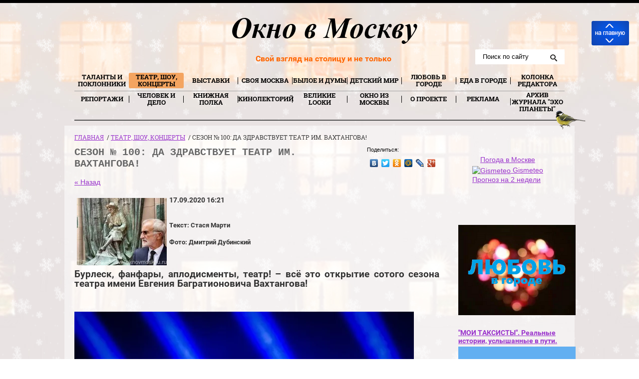

--- FILE ---
content_type: text/html; charset=utf-8
request_url: http://oknovmoskvu.ru/teatr1/news_post/sezon-no-100-da-zdravstvuet-teatr-im-vahtangova
body_size: 21708
content:
                      <!DOCTYPE HTML>
<HTML>
  <head>
    <meta charset="utf-8" />
    <meta name="robots" content="all"/>
    <meta http-equiv="Content-Type" content="text/html; charset=UTF-8" />
    <meta name="description" content="Сезон № 100: Да здравствует Театр им. Вахтангова!" />
    <meta name="keywords" content="театр вахтангова, вахтангова, туминас, эксклюзив, римас туминас, вахтанговцы, москва, россия, культура, 100 сезон" />
    <meta name="SKYPE_TOOLBAR" content="SKYPE_TOOLBAR_PARSER_COMPATIBLE" />
    <meta name='wmail-verification' content='474c552100017714' />
    <title>Сезон № 100: Да здравствует Театр им. Вахтангова!</title>
<!-- assets.top -->
<meta property="og:title" content="Сезон № 100: Да здравствует Театр им. Вахтангова!">
<meta name="twitter:title" content="Сезон № 100: Да здравствует Театр им. Вахтангова!">
<meta property="og:description" content="Сезон № 100: Да здравствует Театр им. Вахтангова!">
<meta name="twitter:description" content="Сезон № 100: Да здравствует Театр им. Вахтангова!">
<meta property="og:image" content="http://oknovmoskvu.ru/thumb/2/g0RGYXxTJFqI8PX0mGA5CA/350r350/d/2020-09-14_12-16-25.jpg">
<meta name="twitter:image" content="http://oknovmoskvu.ru/thumb/2/g0RGYXxTJFqI8PX0mGA5CA/350r350/d/2020-09-14_12-16-25.jpg">
<meta property="og:image:type" content="image/jpeg">
<meta property="og:image:width" content="350">
<meta property="og:image:height" content="350">
<meta property="og:type" content="website">
<meta property="og:url" content="http://oknovmoskvu.ru/teatr1/news_post/sezon-no-100-da-zdravstvuet-teatr-im-vahtangova">
<meta property="og:site_name" content="Окно в Москву">
<meta name="twitter:card" content="summary">
<!-- /assets.top -->


    <link rel="canonical" href="/teatr1/news_post/sezon-no-100-da-zdravstvuet-teatr-im-vahtangova"/>
    <link rel="stylesheet" href="/g/css/styles_articles_tpl.css" />

    <link rel="stylesheet" href="/t/v330/images/styles.less.css">
    <link rel="stylesheet" href="/t/v330/images/dop.css">
    
        <link rel="stylesheet" href="/t/v330/images/styles_vesna.css">
    
    
    
    <style>
      .highslide-container .highslide-caption { font-size: 0; line-height: 0;}
      .highslide-container .highslide-caption > strong { font-size: 13px; line-height: 18px;}
    </style>
    
    <!--[if lt IE 9]>
    <script src="/t/v330/images/html5.js"></script>
    <![endif]-->
    <link rel='stylesheet' type='text/css' href='/shared/highslide-4.1.13/highslide.min.css'/>
<script type='text/javascript' src='/shared/highslide-4.1.13/highslide-full.packed.js'></script>
<script type='text/javascript'>
hs.graphicsDir = '/shared/highslide-4.1.13/graphics/';
hs.outlineType = null;
hs.showCredits = false;
hs.lang={cssDirection:'ltr',loadingText:'Загрузка...',loadingTitle:'Кликните чтобы отменить',focusTitle:'Нажмите чтобы перенести вперёд',fullExpandTitle:'Увеличить',fullExpandText:'Полноэкранный',previousText:'Предыдущий',previousTitle:'Назад (стрелка влево)',nextText:'Далее',nextTitle:'Далее (стрелка вправо)',moveTitle:'Передвинуть',moveText:'Передвинуть',closeText:'Закрыть',closeTitle:'Закрыть (Esc)',resizeTitle:'Восстановить размер',playText:'Слайд-шоу',playTitle:'Слайд-шоу (пробел)',pauseText:'Пауза',pauseTitle:'Приостановить слайд-шоу (пробел)',number:'Изображение %1/%2',restoreTitle:'Нажмите чтобы посмотреть картинку, используйте мышь для перетаскивания. Используйте клавиши вперёд и назад'};</script>

            <!-- 46b9544ffa2e5e73c3c971fe2ede35a5 -->
            <script src='/shared/s3/js/lang/ru.js'></script>
            <script src='/shared/s3/js/common.min.js'></script>
        <link rel='stylesheet' type='text/css' href='/shared/s3/css/calendar.css' />
<!--s3_require-->
<link rel="stylesheet" href="/g/basestyle/1.0.1/user/user.css" type="text/css"/>
<link rel="stylesheet" href="/g/basestyle/1.0.1/user/user.blue.css" type="text/css"/>
<script type="text/javascript" src="/g/basestyle/1.0.1/user/user.js"></script>
<!--/s3_require-->


    <script src="/g/libs/jquery/1.9.1/jquery.min.js"></script>
    <script src="/t/v330/images/jquery.bxslider.js"></script>
    <script src="/t/v330/images/main.js"></script>
<link rel="stylesheet" href="/g/s3/misc/snow-css/1.2.0/snow.css">
<link rel="stylesheet" href="/t/v330/images/site.addons.scss.css">
</head>
<body>
		<a href="/" class="to-main"><img src="/t/v330/images/to-main.png" alt="На главную"></a>
	<div class="wrapper">
<div class="snowflakes" style="z-index: 0;">
	<div class="i-large"></div>
	<div class="i-medium"></div>
	<div class="i-small"></div>
</div>

<script type="text/javascript">
if (/MSIE|rv:10.0/i.test(navigator.userAgent) || /Presto/i.test(navigator.userAgent)){
$(".snowflakes").addClass("ie");
	};
</script>


   <div class="wr_top"></div>
        	<div class="flash">
		<object
		type="application/x-shockwave-flash"
		width="100%" height="100" data = "/t/images/flash-pic5.swf">
		<param name="movie" value="/t/images/flash-pic5.swf"/>
		<param name="wmode" value="transparent" />
		<param name="quality" value="high"/>
		<div></div>
		</object>
		</div>
   <div class="wrapp_in">
    <div class="abs"></div>
   <header>
     <a href="http://oknovmoskvu.ru" class="logo">
     	<img src="/thumb/2/JsttsN4xP5sQ5MKJMBPNwQ/r/d/logo-n.png" alt="&quot;ОКНО В МОСКВУ. Столичные истории и не только&quot;.">
     </a>
     
          
      <div class="slog"><p>&nbsp;&nbsp;&nbsp; <span style="color: #ff6600; font-family: georgia,palatino;"><strong>Свой взгляд на столицу и не только</strong></span></p>
<p>&nbsp;</p>
<p>&nbsp;</p>
<p>&nbsp;</p></div>
      <div class="search"> 
              <form action="/search" method="get" name="poisk" id="form">
              <input name="search" class="sear" type="text" onblur="this.value=this.value==''?'Поиск по сайту':this.value;" onfocus="this.value=this.value=='Поиск по сайту'?'':this.value;" value="Поиск по сайту">
              <input type="submit" value="" class="h_b">
              <re-captcha data-captcha="recaptcha"
     data-name="captcha"
     data-sitekey="6LcYvrMcAAAAAKyGWWuW4bP1De41Cn7t3mIjHyNN"
     data-lang="ru"
     data-rsize="invisible"
     data-type="image"
     data-theme="light"></re-captcha></form>
      </div>
    <nav class="t_menu">
      <ul><li  style="width:11.111111111111%"><a href="/talanti-i-poklonniki"><span>ТАЛАНТЫ И ПОКЛОННИКИ</span></a></li><li  class="current" style="width:11.111111111111%"><a href="/teatr1"><span>ТЕАТР, ШОУ, КОНЦЕРТЫ</span></a></li><li  style="width:11.111111111111%"><a href="/vistavki"><span>ВЫСТАВКИ</span></a></li><li  style="width:11.111111111111%"><a href="/svoya-moskva"><span>СВОЯ МОСКВА</span></a></li><li  style="width:11.111111111111%"><a href="/biloe-i-dumi"><span>БЫЛОЕ И ДУМЫ</span></a></li><li  style="width:11.111111111111%"><a href="/detskiy-mir"><span>Детский мир</span></a></li><li  style="width:11.111111111111%"><a href="/love-in-the-city"><span>ЛЮБОВЬ В ГОРОДЕ</span></a></li><li  style="width:11.111111111111%"><a href="/food-in-the-city"><span>Еда в городе</span></a></li><li  style="width:11.111111111111%"><a href="/kolonka-redaktora"><span>Колонка редактора</span></a></li></ul>
    </nav>
    <nav class="t_menu2">
      <ul>
                                                                                                                               <li  style="width:11.111111111111%"><a href="/report"><span>РЕПОРТАЖИ</span></a></li>
                      <li  style="width:11.111111111111%"><a href="/chelovekidelo"><span>ЧЕЛОВЕК И ДЕЛО</span></a></li>
                      <li  style="width:11.111111111111%"><a href="/knizhnaya-polka"><span>Книжная полка</span></a></li>
                      <li  style="width:11.111111111111%"><a href="/kinolektoriy"><span>КИНОЛЕКТОРИЙ</span></a></li>
                      <li  style="width:11.111111111111%"><a href="/velikie_luki"><span>Великие Lookи</span></a></li>
                      <li  style="width:11.111111111111%"><a href="/kaleidoscope-planet"><span>ОКНО ИЗ МОСКВЫ</span></a></li>
                      <li  style="width:11.111111111111%"><a href="/nasha-komanda"><span>О ПРОЕКТЕ</span></a></li>
                      <li  style="width:11.111111111111%"><a href="/reklamodatelyam"><span>Реклама</span></a></li>
                      <li  style="width:11.111111111111%"><a href="/arhiv-zhurnala-eho-planeti"><span>Архив журнала "ЭХО ПЛАНЕТЫ"</span></a></li>
              </ul>
    </nav>
    
</header>
<section class="middle">
    		       <div class="bird2-top"></div>
            <div class="bird-content-left vnutr"></div>
     <div class="bird-content-right"></div>
     
     <script>
     	$(window).load(function() {
     		$('.bird-content-right').css('bottom', ( ($('section.middle').height() - $('aside.right').height()) / 2 ) + 'px' ).show();
     	})
     </script>
     
       <article class="article">
    <div class="conntent">
            <div class="breadcrumbs"> 
      
<div data-url="/teatr1"><a href="/">Главная</a>&nbsp;&nbsp;/&nbsp;<a href="/teatr1">ТЕАТР, ШОУ, КОНЦЕРТЫ</a>&nbsp;&nbsp;/&nbsp;Сезон № 100: Да здравствует Театр им. Вахтангова!</div>    </div>
      
            <div class="social" style="position: static; float: right;">
    <div>Поделиться:</div>
    <div>
      <script type="text/javascript" src="//yastatic.net/share/share.js" charset="utf-8"></script><div class="yashare-auto-init" data-yashareL10n="ru" data-yashareType="none" data-yashareQuickServices="vkontakte,facebook,twitter,odnoklassniki,moimir,lj,gplus"></div>
         </div>
  </div>
     
     <h1 >Сезон № 100: Да здравствует Театр им. Вахтангова!</h1>
      <style type="text/css">
.n-thumb {float:left; margin:5px;}
  .n-tit {
    font-family: Georgia, Times, serif;
  }
</style>

  
  <a href="/teatr1">&laquo; Назад</a><br /><br />


  <div>
    <img src="/thumb/2/vMwvw3yNDhahVekOQwlG4Q/180r160/d/2020-09-14_12-16-25.jpg" class="n-thumb" alt="" />        
    <b>17.09.2020 16:21</b><br /><br />
        <p style="text-align: justify;"><span style="font-size: 10pt;"><strong>Текст: Стася Марти</strong></span></p>
<p style="text-align: justify;"><span style="font-size: 14pt;"><strong><span style="font-size: 10pt;">Фото: Дмитрий Дубинский</span> </strong></span></p>
<p style="text-align: justify;">&nbsp;</p>
<p style="text-align: justify;"><span style="font-size: 14pt;"><strong>Бурлеск, фанфары, аплодисменты, театр! &ndash; всё это открытие сотого сезона театра имени Евгения Багратионовича Вахтангова!</strong> </span></p>
<p style="text-align: justify;">&nbsp;</p>
<p style="text-align: justify;"><span style="font-size: 14pt;"><strong><a href="/thumb/2/jX3Qn5GKmZ7U6J9q3lLSsQ/r/d/dub_5206.jpg" class="highslide" onclick="return hs.expand(this)"><img alt="dub_5206.jpg" src="/thumb/2/HZ7qbVLL6oEF95j1ll-7jg/680r/d/dub_5206.jpg" style="border-width: 0;" /></a></strong></span></p>
<p style="text-align: justify;">&nbsp;</p>
<p style="text-align: justify;"><span style="font-size: 14pt;">Ещё спускаясь по Калошину переулку, справа, у Симоновской сцены, я увидела оркестр, состоящий из бравых оловянных солдатиков, они, серьёзно и энергично, выводили последние репетиционные аккорды... </span></p>
<p style="text-align: justify;"><span style="font-size: 14pt;">На мгновение я, заворожённая оркестром, потеряла счёт времени, я ведь спешила к 11.30 к театру, чтобы вовремя попасть с журналистами в зону торжественного открытия памятника Евгению Вахтангову, но неведомая магия захватила меня ещё в переулке.</span></p>
<p style="text-align: justify;"><span style="font-size: 14pt;">Ну, конечно! Представление начинается именно от &laquo;Симоновской сцены&raquo;, &ndash; подумала я, и в этот самый момент оловянные солдатики начали своё торжественное шествие к театру Вахтангова и я, как Алиса за белым кроликом, последовала за оркестром!</span></p>
<p style="text-align: justify;">&nbsp;</p>
<p style="text-align: justify;"><span style="font-size: 14pt;"><a href="/thumb/2/eq9LGcNqyLVCIF4oSPx7zg/r/d/dub_4380.jpg" class="highslide" onclick="return hs.expand(this)"><img alt="dub_4380.jpg" src="/thumb/2/1mlxqMfue1zoPAeyM0LLSw/680r/d/dub_4380.jpg" style="border-width: 0;" /></a></span></p>
<p style="text-align: justify;"><span style="font-size: 14pt;"><a href="/thumb/2/NsWw-J4Pr0gVUJSRu2nWGA/r/d/2020-09-14_12-03-36.jpg" class="highslide" onclick="return hs.expand(this)"><img alt="2020-09-14_12-03-36.jpg" src="/thumb/2/M-5p6uxW-V_KhDaBM33Tzg/680r/d/2020-09-14_12-03-36.jpg" style="border-width: 0;" /></a></span></p>
<p style="text-align: justify;"><span style="font-size: 14pt;"><a href="/thumb/2/Njy6jbCNGJngilgxOBAyMg/r/d/dub_4525.jpg" class="highslide" onclick="return hs.expand(this)"><img alt="dub_4525.jpg" src="/thumb/2/mfXADCQ-nu-ZtLAuMzoPqg/680r/d/dub_4525.jpg" style="border-width: 0;" /></a></span></p>
<p style="text-align: justify;">&nbsp;</p>
<p style="text-align: justify;"><span style="font-size: 14pt;">У театра уже запускали прессу по спискам, обязательно проверяя у всех температуру и спрашивая о наличии маски, как же без этого в наше-то время?! </span></p>
<p style="text-align: justify;"><span style="font-size: 14pt;">Но когда в отдельную праздничную зону стали заходить вахтанговцы в фирменных чёрных, синих и красных масках, то обычное для нас, рутинное существование в &laquo;намордниках&raquo;, как нынче принято говорить о масках, превратилось в то самое, средневековое театральное действо, на глазах стали оживать персонажи театра комедии Дель-Арте.</span></p>
<p style="text-align: justify;">&nbsp;</p>
<p style="text-align: justify;"><span style="font-size: 14pt;"><a href="/thumb/2/0iNOF8xDA0BwS1jRDeKcXw/r/d/dub_4674.jpg" class="highslide" onclick="return hs.expand(this)"><img alt="dub_4674.jpg" src="/thumb/2/Z8r1bIjVqHMUJY6QSsHpSQ/680r/d/dub_4674.jpg" style="border-width: 0;" /></a></span></p>
<p style="text-align: justify;"><span style="font-size: 14pt;"><a href="/thumb/2/2bjSZ54DnxdwlOZhjDcXvw/r/d/2020-09-14_12-12-57.jpg" class="highslide" onclick="return hs.expand(this)"><img alt="2020-09-14_12-12-57.jpg" src="/thumb/2/1-e-4JebZqSBNp1qVNgvUg/680r/d/2020-09-14_12-12-57.jpg" style="border-width: 0;" /></a></span></p>
<p style="text-align: justify;"><span style="font-size: 14pt;"><a href="/thumb/2/XN-eYBdGejClz81kx-5GZQ/r/d/dub_4512_2.jpg" class="highslide" onclick="return hs.expand(this)"><img alt="DUB_4512" height="450" src="/thumb/2/QKY1c-g4o4gVVdOKiWVcFg/580r450/d/dub_4512_2.jpg" style="border-width: 0;" width="300" /></a> <a href="/thumb/2/JbYcw7hGQabd0lXJPNTiiw/r/d/dub_4489.jpg" class="highslide" onclick="return hs.expand(this)"><img alt="DUB_4489" height="450" src="/thumb/2/FGIgitiWnyzHDQG9hPbjlQ/580r450/d/dub_4489.jpg" style="border-width: 0;" width="300" /></a></span></p>
<p style="text-align: justify;"><span style="font-size: 14pt;"><a href="/thumb/2/y5mdg8o1AirctVfCJ1g2kg/r/d/dub_4637.jpg" class="highslide" onclick="return hs.expand(this)"><img alt="dub_4637.jpg" src="/thumb/2/KSbA9HxgIUoy8ZSCNPKcgQ/680r/d/dub_4637.jpg" style="border-width: 0;" /></a></span></p>
<p style="text-align: justify;"><span style="font-size: 14pt;"><a href="/thumb/2/nqrenMuMJd3IUqM-EQjCpA/r/d/dub_4422.jpg" class="highslide" onclick="return hs.expand(this)"><img alt="DUB_4422" height="450" src="/thumb/2/ySFL-amTH574oL399MXLpg/580r450/d/dub_4422.jpg" style="border-width: 0;" width="300" /></a> <a href="/thumb/2/Gt4TlVLLOwRVmVITjQmWRw/r/d/dub_4585.jpg" class="highslide" onclick="return hs.expand(this)"><img alt="DUB_4585" height="450" src="/thumb/2/DFWZhtFN1kjHfT2oX-HtRA/580r450/d/dub_4585.jpg" style="border-width: 0;" width="300" /></a></span></p>
<p style="text-align: justify;"><span style="font-size: 14pt;"><a href="/thumb/2/Ml7SMhoof8zEaI9z8qY2nQ/r/d/dub_4501.jpg" class="highslide" onclick="return hs.expand(this)"><img alt="dub_4501.jpg" src="/thumb/2/VF_RxkErTzl_5iwsaH7tMA/680r/d/dub_4501.jpg" style="border-width: 0;" /></a></span></p>
<p style="text-align: justify;">&nbsp;</p>
<p style="text-align: justify;"><span style="font-size: 14pt;">Почётное право церемонии открытия памятника было предоставлено народным артистам СССР, знаменитой актёрской паре, которая некогда блистала в спектакле &laquo;Принцесса Турандот&raquo; &ndash; Юлии Константиновне Борисовой и Василию Семёновичу Лановому &ndash; Турандот и Калафу. &laquo;Принцесса Турандот&raquo; по сказке Карло Гоцци &ndash; последний прижизненный спектакль Евгения Вахтангова, поставленный им в 1922 году в Третьей студии МХТ (впоследствии Государственный академический театр имени Е.Б.Вахтангова) и считающийся шедевром театра.</span></p>
<p style="text-align: justify;">&nbsp;</p>
<p style="text-align: justify;"><a href="/thumb/2/TYo5HXhqn83jBY9MtJ_X3Q/r/d/dub_4858.jpg" class="highslide" onclick="return hs.expand(this)"><img alt="dub_4858.jpg" src="/thumb/2/spfDyeMs2DxzmYPQDNHEyA/680r/d/dub_4858.jpg" style="border-width: 0;" /></a></p>
<p style="text-align: justify;"><a href="/thumb/2/U81qp54hTSpcKVZHhlJcGw/r/d/2020-09-14_12-09-12_1600091499471.jpg" class="highslide" onclick="return hs.expand(this)"><img alt="2020-09-14_12-09-12_1600091499471.jpg" src="/thumb/2/AlIjzPJkR_AXsU-kB8lGXA/680r/d/2020-09-14_12-09-12_1600091499471.jpg" style="border-width: 0;" /></a></p>
<p style="text-align: justify;"><a href="/thumb/2/vNUqIuWD7DIIvpO4Fr7FCw/r/d/2020-09-14_12-20-48.jpg" class="highslide" onclick="return hs.expand(this)"><img alt="2020-09-14_12-20-48.jpg" src="/thumb/2/qOQ476TaQeEFLbsEoOIpQA/680r/d/2020-09-14_12-20-48.jpg" style="border-width: 0;" /></a></p>
<p style="text-align: justify;">&nbsp;</p>
<p style="text-align: justify;"><span style="font-size: 14pt;">К слову сказать, Лановой был как всегда красив и элегантен, а Борисова эффектна и утончённа &ndash; экстравагантный чёрный приталенный плащ с оборочкой на распахнутом воротнике, где виднелась красная ткань, в тон красной маске, на которой чёрным вышито &laquo;100 лет театру им. Е.Б. Вахтангова&raquo;, чёрные ботиночки на высоком каблуке, а меж тем, Юлии Константиновне через пять лет справлять столетний юбилей! Вот так должна выглядеть настоящая актриса, и подлинная женщина!</span></p>
<p style="text-align: justify;"><span style="font-size: 14pt;">Это поколение ускользающей интеллигенции! Неореализм, символизм и гротеск &ndash; инструменты, которыми пользуются современные &laquo;вахтанговцы&raquo;.</span></p>
<p style="text-align: justify;"><span style="font-size: 14pt;">Федерико Феллини, любимый режиссёр худрука театра им. Вахтангова, Римаса Туминаса, великолепно владел этими инструментами. &laquo;Я бы хотел быть похожим на Феллини, но не могу, горжусь лишь тем, что мы с ним родились в один день&raquo; &ndash; позже, в завершающей речи скажет Римас Владимирович.</span></p>
<p style="text-align: justify;">&nbsp;</p>
<p style="text-align: justify;"><span style="font-size: 14pt;"><a href="/thumb/2/9Zg8wB6FGAmDusSkgylF2A/r/d/2020-09-14_12-16-20.jpg" class="highslide" onclick="return hs.expand(this)"><img alt="2020-09-14_12-16-20.jpg" src="/thumb/2/J0GWPcAQg0g5xvP0rj3u3w/680r/d/2020-09-14_12-16-20.jpg" style="border-width: 0;" /></a></span></p>
<p style="text-align: justify;"><span style="font-size: 14pt;"><a href="/thumb/2/ZaCQpuPvXXEsC3cwzXiBCA/r/d/dub_4749.jpg" class="highslide" onclick="return hs.expand(this)"><img alt="DUB_4749" height="450" src="/thumb/2/P5FOSGpWunhSAFi4nJoaGQ/580r450/d/dub_4749.jpg" style="border-width: 0;" width="300" /></a> <a href="/thumb/2/BE18gezJat6uXD-DjWKO0Q/r/d/dub_4534_1.jpg" class="highslide" onclick="return hs.expand(this)"><img alt="DUB_4534" height="450" src="/thumb/2/2G6bq8h-n259gYrfodhDCg/580r450/d/dub_4534_1.jpg" style="border-width: 0;" width="300" /></a></span></p>
<p style="text-align: justify;"><a href="/thumb/2/oKsKJqYhyRRTXnrLW68-yw/r/d/2020-09-14_12-16-25.jpg" class="highslide" onclick="return hs.expand(this)"><img alt="2020-09-14_12-16-25.jpg" src="/thumb/2/T-837TWr6iz2bUzqWVwKOA/680r/d/2020-09-14_12-16-25.jpg" style="border-width: 0;" /></a></p>
<p style="text-align: justify;"><a href="/thumb/2/rFHvCr5KsiSTiU9rDnMUKg/r/d/dub_4803.jpg" class="highslide" onclick="return hs.expand(this)"><img alt="DUB_4803" height="450" src="/thumb/2/hKcMZc2TOd4tkz6GBy0IwA/580r450/d/dub_4803.jpg" style="border-width: 0;" width="300" /></a> <a href="/thumb/2/dYiWDAb7aqz2qWaKh1hO8g/r/d/dub_4804_1.jpg" class="highslide" onclick="return hs.expand(this)"><img alt="DUB_4804" height="450" src="/thumb/2/p8Kwegvd5qeyp4Ijj6DOkw/580r450/d/dub_4804_1.jpg" style="border-width: 0;" width="300" /></a></p>
<p style="text-align: justify;"><a href="/thumb/2/fqSokQpydpogP_rFolLinA/r/d/2020-09-14_12-16-28.jpg" class="highslide" onclick="return hs.expand(this)"><img alt="2020-09-14_12-16-28.jpg" src="/thumb/2/Q6ZL1s_e5UYZJjl1tkPXAg/680r/d/2020-09-14_12-16-28.jpg" style="border-width: 0;" /></a></p>
<p style="text-align: justify;">&nbsp;</p>
<p style="text-align: justify;"><span style="font-size: 14pt;">Но вернёмся к церемонии открытия скульптурной композиции, посвящённой столетию Вахтанговского театра, памятнику основателя театра Евгению Багратионовичу Вахтангову, созданному авторским коллективом в составе народного художника России Александра Иулиановича Рукавишникова, заслуженного художника России Максима Владимировича Обрезкова, заслуженного архитектора России Игоря Николаевича Воскресенского.</span></p>
<p>&nbsp;</p>
<p style="text-align: justify;"><a href="/thumb/2/U2zViEgB9p0cd_4lK7-vRA/r/d/dub_4952_1.jpg" class="highslide" onclick="return hs.expand(this)"><img alt="dub_4952_1.jpg" src="/thumb/2/gjs6G_t_MaGLIxbvy5fhtA/680r/d/dub_4952_1.jpg" style="border-width: 0;" /></a>&nbsp;</p>
<p style="text-align: justify;"><span style="font-size: 14pt;"><a href="/thumb/2/X8KMFxclXJIt6Q_RAjK32g/r/d/2020-09-14_12-09-17.jpg" class="highslide" onclick="return hs.expand(this)"><img alt="2020-09-14_12-09-17.jpg" src="/thumb/2/vBHn0GZ-Mfk200LnJWY-BQ/680r/d/2020-09-14_12-09-17.jpg" style="border-width: 0;" /></a></span></p>
<p style="text-align: justify;"><a href="/thumb/2/OGvrwbQ7912VPBptw_LmKg/r/d/dub_4922.jpg" class="highslide" onclick="return hs.expand(this)"><img alt="dub_4922.jpg" src="/thumb/2/qL-2NK6znspO4-keAW6Bbg/680r/d/dub_4922.jpg" style="border-width: 0;" /></a></p>
<p style="text-align: justify;">&nbsp;</p>
<p style="text-align: justify;"><span style="font-size: 14pt;">Памятник театр сделал исключительно на собственные средства: около 25 миллионов рублей ушло на все работы &ndash; от старта до установки. Вес композиции &ndash; около 2,5 тонн, материал &ndash; бронза.</span></p>
<p style="text-align: justify;"><span style="font-size: 14pt;">Когда, по лёгкому взмаху рук Римаса Туминаса, упала белая кулиса на красный бархатный подиум, от которого оторвались белые шарики и вознеслись в небо, мы увидели живого Вахтангова, который присел подле своего театра и задумался о новой постановке, таким теперь его будет каждый день лицезреть прохожий.</span></p>
<p style="text-align: justify;">&nbsp;</p>
<p style="text-align: justify;"><a href="/thumb/2/KATkWdqiwLw114b_AxquhA/r/d/2020-09-14_12-22-17_1600091428113.jpg" class="highslide" onclick="return hs.expand(this)"><img alt="2020-09-14_12-22-17_1600091428113.jpg" src="/thumb/2/dLmebg2NP_7ECwatfpSDAw/680r/d/2020-09-14_12-22-17_1600091428113.jpg" style="border-width: 0;" /></a></p>
<p style="text-align: justify;"><a href="/thumb/2/qae3PRJmfAxOMz_-7HBUag/r/d/dub_4809.jpg" class="highslide" onclick="return hs.expand(this)"><img alt="dub_4809.jpg" src="/thumb/2/AaFMSdolIPz8-SIr3_W-Uw/680r/d/dub_4809.jpg" style="border-width: 0;" /></a></p>
<p style="text-align: justify;"><a href="/thumb/2/Iwez3BF8vXGlTMkMFBTTDw/r/d/2020-09-14_12-18-30.jpg" class="highslide" onclick="return hs.expand(this)"><img alt="2020-09-14_12-18-30.jpg" src="/thumb/2/oQrvBcTOj0D5wUPMaunGEw/675r/d/2020-09-14_12-18-30.jpg" style="border-width: 0;" /></a></p>
<p style="text-align: justify;"><a href="/thumb/2/REOzDH81zcVcfxtaJwE7aA/r/d/dub_4652.jpg" class="highslide" onclick="return hs.expand(this)"><img alt="dub_4652.jpg" src="/thumb/2/7mQMSUbUhczZriTHD0eN3Q/680r/d/dub_4652.jpg" style="border-width: 0;" /></a></p>
<p style="text-align: justify;"><a href="/thumb/2/gXeDg5So4PKve6dtCt9u3g/r/d/2020-09-14_12-22-20.jpg" class="highslide" onclick="return hs.expand(this)"><img alt="2020-09-14_12-22-20.jpg" src="/thumb/2/RbHd0rKGZJHpJtc2FL3o6w/680r/d/2020-09-14_12-22-20.jpg" style="border-width: 0;" /></a></p>
<p style="text-align: justify;">&nbsp;</p>
<p style="text-align: justify;"><span style="font-size: 14pt;">Памятник выполнен по историческому снимку 1911-1913 годов. В то время, когда Евгений Багратионович отдыхал на Днепре, на Княжьей Горе со своим учителем и наставником Леопольдом Антоновичем Сулержицким.</span></p>
<p style="text-align: justify;"><span style="font-size: 14pt;">Дальше, по программе открытия, были поздравления от официальных лиц &ndash; первого заместителя председателя Госдумы РФ Александра Жукова, главы Центробанка России Эльвиры Набиуллиной, председателя комитета Госдумы по культуре Елены Ямпольской, которая высказала интересный афоризм, соединяющий два времени: &laquo;Очень символично, что сейчас мы открываем памятник человеку, который жил недолго и трудно, но умел страстно любить жизнь, создавать праздник, несмотря на лишения и болезни. Самый легендарный спектакль Вахтангова &laquo;Принцесса Турандот&raquo; учит нас тому, что не надо бояться масок, ведь за маской может быть яркая индивидуальность&raquo;.</span></p>
<p style="text-align: justify;"><span style="font-size: 14pt;">Василий Лановой поздравил свой родной театр, где он служит с 1957 года, стихотворением, как он выразился, &laquo;старожила Арбата&raquo;, Александра Сергеевича Пушкина. Собравшихся поблагодарила от всей семьи Дина Евгеньевна Вахтангова, правнучка Евгения Багратионовича. А дальше, всё только начиналось...</span></p>
<p style="text-align: justify;">&nbsp;</p>
<p style="text-align: justify;"><span style="font-size: 14pt;"><a href="/thumb/2/X5AN5NPUPmz14_zfewu-KQ/r/d/2020-09-14_12-50-12.jpg" class="highslide" onclick="return hs.expand(this)"><img alt="2020-09-14_12-50-12.jpg" src="/thumb/2/wigjyzyRlhUpkY4Ws7yg5w/680r/d/2020-09-14_12-50-12.jpg" style="border-width: 0;" /></a></span></p>
<p style="text-align: justify;"><span style="font-size: 14pt;"><a href="/thumb/2/6gWgY2DpE0tzPcxZRqtFGQ/r/d/dub_5254.jpg" class="highslide" onclick="return hs.expand(this)"><img alt="dub_5254.jpg" src="/thumb/2/xOwm4SOMj_K1o28W441Qug/680r/d/dub_5254.jpg" style="border-width: 0;" /></a></span></p>
<p style="text-align: justify;"><span style="font-size: 14pt;"><a href="/thumb/2/pGi6kO5IARoJpNDAQqUQLQ/r/d/2020-09-14_12-43-27.jpg" class="highslide" onclick="return hs.expand(this)"><img alt="2020-09-14_12-43-27.jpg" src="/thumb/2/XYm5g8Nsud-yaASg9c-iBg/680r/d/2020-09-14_12-43-27.jpg" style="border-width: 0;" /></a></span></p>
<p style="text-align: justify;">&nbsp;</p>
<p style="text-align: justify;"><span style="font-size: 14pt;">Мы зашли в отремонтированный зал, и завороженно смотрели свето-звуко-техническое шоу! </span></p>
<p style="text-align: justify;"><span style="font-size: 14pt;">Кирилл Игоревич Крок представил вниманию московской публики новейшее оборудование театра, которое по праву может считаться самым лучшим во всей России! </span></p>
<p style="text-align: justify;"><span style="font-size: 14pt;">Как он в последствии скажет, &laquo;спасибо пандемии, мы за время карантина успели сделать ремонт, который планировали в течение трёх лет&raquo;.</span></p>
<p style="text-align: justify;"><span style="font-size: 14pt;">Таких возможностей и мощностей я не видела даже, когда юной девушкой бегала на первые концерты Жана Мишеля Жара! Зал замер! Бурные овации каждой перемене, каждой реплике света, технике, каждой звуковой ноте!</span></p>
<p style="text-align: justify;"><span style="font-size: 14pt;">Это уникальное соединение исторических сцены и зала со сверхвозможностями современной цивилизации напомнило мне легендарный отрывок из фильма Люка Бессона &laquo;Пятый элемент&raquo;.</span></p>
<p style="text-align: justify;">&nbsp;</p>
<p style="text-align: justify;"><span style="font-size: 14pt;"><a href="/thumb/2/D4X6e7X4fGH7SiBOolwTCw/r/d/2020-09-14_12-45-04.jpg" class="highslide" onclick="return hs.expand(this)"><img alt="2020-09-14_12-45-04.jpg" src="/thumb/2/F3J0qwUhryqwnB_yFMSOvg/680r/d/2020-09-14_12-45-04.jpg" style="border-width: 0;" /></a></span></p>
<p style="text-align: justify;"><span style="font-size: 14pt;"><a href="/thumb/2/lzPK_X2KFljSL29_CPgCmw/r/d/2020-09-14_12-48-45_kopiya.jpg" class="highslide" onclick="return hs.expand(this)"><img alt="2020-09-14_12-48-45_kopiya.jpg" src="/thumb/2/mtEYiqPyQ4rG2WiqFxw29g/680r/d/2020-09-14_12-48-45_kopiya.jpg" style="border-width: 0;" /></a></span></p>
<p style="text-align: justify;"><span style="font-size: 14pt;"><a href="/thumb/2/0V_PHfxY5QObyU2uQ5erEA/r/d/dub_5257.jpg" class="highslide" onclick="return hs.expand(this)"><img alt="dub_5257.jpg" src="/thumb/2/sUN7grpyNkss9G3zgfDiPg/680r/d/dub_5257.jpg" style="border-width: 0;" /></a></span></p>
<p style="text-align: justify;"><span style="font-size: 14pt;"><a href="/thumb/2/Mezi8ogi6qdwlASCwzmYCw/r/d/2020-09-14_12-46-47.jpg" class="highslide" onclick="return hs.expand(this)"><img alt="2020-09-14_12-46-47.jpg" src="/thumb/2/n7BtvFRCELRUpb0WMr6GzQ/680r/d/2020-09-14_12-46-47.jpg" style="border-width: 0;" /></a></span></p>
<p style="text-align: justify;"><span style="font-size: 14pt;"><a href="/thumb/2/Fft2tBU0AR7f9oT6d__FqA/r/d/2020-09-14_12-45-50.jpg" class="highslide" onclick="return hs.expand(this)"><img alt="2020-09-14_12-45-50.jpg" src="/thumb/2/A6JrHMTQbSKKZS2W9AiEDw/680r/d/2020-09-14_12-45-50.jpg" style="border-width: 0;" /></a></span></p>
<p style="text-align: justify;">&nbsp;</p>
<p style="text-align: justify;"><span style="font-size: 14pt;">После, вышла на сцену министр культуры Ольга Борисовна Любимова, её первая фраза: &laquo;Если бы я увидела подобное, когда маленькой девочкой пришла первый раз в театр Вахтангова, я потом не спала бы четыре дня&raquo;.</span></p>
<p style="text-align: justify;"><span style="font-size: 14pt;">Далее раздача благодарственных грамот министра культуры, из рук самой Ольги Любимовой, и букеты цветов из рук художественного руководителя Римаса Туминаса по-настоящему главным людям театра, работникам различных цехов театра. </span></p>
<p style="text-align: justify;"><span style="font-size: 14pt;">Многим аплодировали стоя, а приглашённые зрители стояли в недоумении, задаваясь вопросом, что это за важные люди, коих удостоили почётной грамотой? Как это верно! Благодарить тех, кто создаёт спектакль вместе с тобой, невидимый фронт, который, как единый организм, помогает актёрам блистать на сцене.</span></p>
<p style="text-align: justify;"><span style="font-size: 14pt;">О важной миссии рассказал директор театра Кирилл Крок: в 100-летие театра ведётся создание творческого центра, дома-музея Евгения Вахтангова во Владикавказе. Театр нанял целую команду лучших специалистов в области риэлторской и строительной деятельности, выкуплено, - так же, на личные средства театра, - 8 из 12 квартир в историческом здании, где родился и жил Евгений Багратионович.</span></p>
<p style="text-align: justify;">&nbsp;</p>
<p style="text-align: justify;"><a href="/thumb/2/Sqrb77ZV84SgSzgif9iPdA/r/d/dub_5213.jpg" class="highslide" onclick="return hs.expand(this)"><img alt="dub_5213.jpg" src="/thumb/2/GEKyVlD1H-D2R5eWaOUloQ/680r/d/dub_5213.jpg" style="border-width: 0;" /></a></p>
<p style="text-align: justify;"><a href="/thumb/2/QYa8_3v9CHOQoJvOGzxsKg/r/d/dub_5176.jpg" class="highslide" onclick="return hs.expand(this)"><img alt="dub_5176.jpg" src="/thumb/2/WxAYmP2jSgx9ERk4AaUjPg/680r/d/dub_5176.jpg" style="border-width: 0;" /></a></p>
<p style="text-align: justify;"><a href="/thumb/2/JvWny1QFvdpJsbspeORrHA/r/d/dub_5166.jpg" class="highslide" onclick="return hs.expand(this)"><img alt="dub_5166.jpg" src="/thumb/2/yR6QwHVtgvYntfPRVI15jg/680r/d/dub_5166.jpg" style="border-width: 0;" /></a></p>
<p style="text-align: justify;"><a href="/thumb/2/WTZF5uRa5_rWGWv4HU61VQ/r/d/dub_5528.jpg" class="highslide" onclick="return hs.expand(this)"><img alt="dub_5528.jpg" src="/thumb/2/jIR56w2dpFtSFzc3cFVHIw/680r/d/dub_5528.jpg" style="border-width: 0;" /></a></p>
<p style="text-align: justify;"><a href="/thumb/2/1xOgCC-3r3BFZ_VMVkMaPA/r/d/dub_5318.jpg" class="highslide" onclick="return hs.expand(this)"><img alt="dub_5318.jpg" src="/thumb/2/hPXGEaBDYA9QUC720znicg/680r/d/dub_5318.jpg" style="border-width: 0;" /></a></p>
<p style="text-align: justify;"><a href="/thumb/2/VdFHC7X2nT2X77tlyq2NlA/r/d/dub_5583.jpg" class="highslide" onclick="return hs.expand(this)"><img alt="dub_5583.jpg" src="/thumb/2/ScrM76tGIczk1mqzqu_S2A/680r/d/dub_5583.jpg" style="border-width: 0;" /></a></p>
<p style="text-align: justify;"><a href="/thumb/2/_mDQmWlk3K0vDtFaf_66AA/r/d/dub_5300.jpg" class="highslide" onclick="return hs.expand(this)"><img alt="dub_5300.jpg" src="/thumb/2/Aursd6OyAYJaVSOErAtoUQ/680r/d/dub_5300.jpg" style="border-width: 0;" /></a></p>
<p style="text-align: justify;"><a href="/thumb/2/l64mJ9FJZRBluLLp_d7eAQ/r/d/dub_5202.jpg" class="highslide" onclick="return hs.expand(this)"><img alt="dub_5202.jpg" src="/thumb/2/67DQcSR8I27fibY8nMJp-g/680r/d/dub_5202.jpg" style="border-width: 0;" /></a></p>
<p style="text-align: justify;"><a href="/thumb/2/T0sjcct9GnJm3uovE2v1DA/r/d/dub_5369.jpg" class="highslide" onclick="return hs.expand(this)"><img alt="dub_5369.jpg" src="/thumb/2/A3qr4mkE5oZp_1aytRd2WA/680r/d/dub_5369.jpg" style="border-width: 0;" /></a></p>
<p style="text-align: justify;">&nbsp;</p>
<p style="text-align: justify;"><span style="font-size: 14pt;">Посмотрели видео-отчёт про урезанный пандемией сезон. Далее было чествование летних юбиляров-именинников и юбиляров служения театру им. Вахтангова. Юбилейный год у Агнессы Оскаровны Петерсон &ndash; 60 лет, у Ирины Петровны Купченко &ndash; 50 лет, у Сергея Маковецкого, Александра Рыщенкова, Владимира Симонова &ndash; 40 лет творческой деятельности, соответственно.</span></p>
<p style="text-align: justify;"><span style="font-size: 14pt;">И, наконец, перед озвучиванием творческих планов, Римас Владимирович попросил прислушаться к тексту на видео-отрывке, это был финал художественной картины &laquo;8,5&raquo; Феллини, почему-то для меня ожидаемо, я, так же как и Туминас, люблю цитировать Феллини, для меня он является своего рода краеугольным камнем наших творческих профессий.</span></p>
<p style="text-align: justify;"><span style="font-size: 14pt;">Обязательно пересмотрите эту картину и прислушайтесь к тексту Мастроянни в финале, он о нас, сегодняшних творцах... И я словила себя на мысли, что я хочу работать в этом храме искусства, где уважают труд каждого мастера, где каждый получал во время шестимесячного карантина зарплату, как будто театр не прекращал своей деятельности, этому актёры аплодировали стоя.</span></p>
<p style="text-align: justify;">&nbsp;</p>
<p style="text-align: justify;"><a href="/thumb/2/6UQrp_EmQDqRF3H0PZaeKQ/r/d/dub_5423.jpg" class="highslide" onclick="return hs.expand(this)"><img alt="dub_5423.jpg" src="/thumb/2/AOfMWYCxrHB-Ik1mk2TMiA/680r/d/dub_5423.jpg" style="border-width: 0;" /></a></p>
<p style="text-align: justify;"><a href="/thumb/2/cJCnsoMpmQaHs32UKBrhHw/r/d/dub_5492.jpg" class="highslide" onclick="return hs.expand(this)"><img alt="dub_5492.jpg" src="/thumb/2/tc68uWAeLMP3gT1MY71mww/680r/d/dub_5492.jpg" style="border-width: 0;" /></a></p>
<p style="text-align: justify;"><span style="font-size: 14pt;"><a href="/thumb/2/I88d-Kza_B1DXixMwEK8og/r/d/dub_5633.jpg" class="highslide" onclick="return hs.expand(this)"><img alt="dub_5633.jpg" src="/thumb/2/Snafr8s5UNpJUbtv45Ll7A/680r/d/dub_5633.jpg" style="border-width: 0;" /></a></span></p>
<p style="text-align: justify;"><span style="font-size: 14pt;"><a href="/thumb/2/goomTq9UM4Ehj-_84L-rBQ/r/d/dub_5613.jpg" class="highslide" onclick="return hs.expand(this)"><img alt="dub_5613.jpg" src="/thumb/2/DqWRr1a7hXQwVPAHRnSnHQ/680r/d/dub_5613.jpg" style="border-width: 0;" /></a></span></p>
<p style="text-align: justify;"><a href="/thumb/2/8-3N-WDegci58rdeJWujxw/r/d/dub_5568.jpg" class="highslide" onclick="return hs.expand(this)"><img alt="dub_5568.jpg" src="/thumb/2/ZOdLcP9oCo9tOydJuwUT7Q/680r/d/dub_5568.jpg" style="border-width: 0;" /></a></p>
<p style="text-align: justify;"><span style="font-size: 14pt;"><a href="/thumb/2/h50H1xyXvskXOMDgBO2nsQ/r/d/dub_5352.jpg" class="highslide" onclick="return hs.expand(this)"><img alt="dub_5352.jpg" src="/thumb/2/U1BMLKOnmitPa19Kv4kQ9w/680r/d/dub_5352.jpg" style="border-width: 0;" /></a></span></p>
<p style="text-align: justify;"><a href="/thumb/2/NhOGIkXZw6HO-Wod5JZrGQ/r/d/dub_5386.jpg" class="highslide" onclick="return hs.expand(this)"><img alt="dub_5386.jpg" src="/thumb/2/xgEpkM4ZrWbY-eMSKfnbUg/680r/d/dub_5386.jpg" style="border-width: 0;" /></a></p>
<p style="text-align: justify;">&nbsp;</p>
<p style="text-align: justify;"><span style="font-size: 14pt;">&laquo;Это вам, вам спасибо за титанический труд, преданность театру, профессии, благодаря вам мы накопили финансовый резерв, которым беспрепятственно пользовались во время карантина и все продолжали получать зарплату&raquo;, &ndash; ответил на бурные актёрские аплодисменты Кирилл Крок.</span></p>
<p style="text-align: justify;"><span style="font-size: 14pt;">Римас Владимирович стал озвучивать, какие зрителей ожидают премьеры в юбилейный год театра. Многие из них, это спектакли-возвращения на родные подмостки театра, я не буду их перечислять, пусть они будут для вас сюрпризом, приходите в театр, &laquo;уходящий театр&raquo;, как выразился Туминас.</span></p>
<p style="text-align: justify;"><span style="font-size: 14pt;">Он много думал, сидя на своём хуторе во время карантина, даже, как и у многих режиссёров, была мысль о конце театра, о том, что на его место придёт что-то новое и к этому нужно привыкать. Эта мысль посетила и мою голову, я обратила свои идеи в сторону кино, но, побывав на открытии сотого сезона театра Вахтангова, я поняла, что театр &ndash; это птица Феникс, с него всё началось и им закончится.</span></p>
<p style="text-align: justify;">&nbsp;</p>
<p style="text-align: justify;"><a href="/thumb/2/E2cPDjrkMV9KF2kZUpnT-w/r/d/dub_5405.jpg" class="highslide" onclick="return hs.expand(this)"><img alt="DUB_5405" src="/d/dub_5405.jpg" style="border-width: 0;" title="" /> </a>&nbsp;</p>
<p style="text-align: justify;"><span style="font-size: 14pt;"><a href="/thumb/2/zdQoTp-_5XNWB1qLny4Y0g/r/d/dub_5720.jpg" class="highslide" onclick="return hs.expand(this)"><img alt="dub_5720.jpg" src="/thumb/2/y8JsM3MPEHdcZeBDxCpuYQ/680r/d/dub_5720.jpg" style="border-width: 0;" /></a></span></p>
<p style="text-align: justify;"><span style="font-size: 14pt;"><a href="/thumb/2/U8mcvtwVX8LkqrklGzLziQ/r/d/dub_5714.jpg" class="highslide" onclick="return hs.expand(this)"><img alt="dub_5714.jpg" src="/thumb/2/RxAdiZhqKDdLHugHasLjNA/680r/d/dub_5714.jpg" style="border-width: 0;" /></a></span></p>
<p style="text-align: justify;"><span style="font-size: 14pt;"><a href="/thumb/2/MPp460sTkHQTuaopWiTjIQ/r/d/dub_5718.jpg" class="highslide" onclick="return hs.expand(this)"><img alt="dub_5718.jpg" src="/thumb/2/MPiwRCJfdBZmx8NJ1grUgA/680r/d/dub_5718.jpg" style="border-width: 0;" /></a></span></p>
<p style="text-align: justify;"><a href="/thumb/2/ZrB7MYs1BB2WP4ALJ9fTEg/r/d/dub_5408.jpg" class="highslide" onclick="return hs.expand(this)"><img alt="DUB_5408" src="/d/dub_5408.jpg" style="border-width: 0;" title="" /> </a></p>
<p style="text-align: justify;">&nbsp;</p>
<p style="text-align: justify;"><span style="font-size: 14pt;">&laquo;Теперь надо играть на уходе, нужно быть собранным, не рассыпаться, играть спиной, как Юрий Яковлев в Бунинских &laquo;аллеях&raquo;, как он уходил спиной, потом в конце повернулся, на мгновение, и ушёл навсегда. Образ уходящего актёра, у которого есть тайна, чтобы зритель захотел его остановить. Он услышал что-то важное, ему нужно прочувствовать этот текст, задержать актёра на мгновение, попытаться понять его тайну. Не бойтесь этого образа, будьте собраны, сконцентрированы, не расплескайте&hellip;&raquo;, &ndash; завершил праздничную церемонию Римас Туминас.</span></p>
<p style="text-align: justify;"><span style="font-size: 14pt;">Театр &ndash; живая, многогранная натура! И я счастлива принадлежать к числу деятелей театра. С юбилейным годом, Театр имени Вахтангова! Ура!</span></p>
<p style="text-align: justify;">&nbsp;</p>
<p style="text-align: justify;"><span style="font-size: 14pt;"><a href="/thumb/2/u0HMsDHdp3OO-nXsw4WVnQ/r/d/dub_4977.jpg" class="highslide" onclick="return hs.expand(this)"><img alt="DUB_4977" src="/d/dub_4977.jpg" style="border-width: 0;" title="" /></a></span></p>
<p style="text-align: justify;"><a href="/thumb/2/X5AN5NPUPmz14_zfewu-KQ/r/d/2020-09-14_12-50-12.jpg" class="highslide" onclick="return hs.expand(this)"><img alt="2020-09-14_12-50-12.jpg" src="/thumb/2/LYfhS_OGq1wQKzsK41Ch7w/601r/d/2020-09-14_12-50-12.jpg" style="border-width: 0;" /></a></p>
        <br clear="all" />
  </div>
                       <script src="/shared/misc/comments.js" type="text/javascript" language="javascript" charset="utf-8"></script>

<h2 style="float:left;">Комментарии</h2>
<br clear="all" />



<p>Комментариев пока нет</p>




<form method="post" action="" name="commentform">
<fieldset>
<legend>Добавить комментарий</legend>

<input type="hidden" name="comment_id" value="" />


<span class="requi">*</span><b>Имя:</b><br/>
<input type="text" size="20" name="author_name" maxlength="" value ="" />
<br /><br />


<b>E-mail:</b><br/>
<input type="text" size="20" name="author" maxlength="" value ="" />
<br /><br />


<span class="requi">*</span><b>Комментарий:</b><br />
<textarea cols="55" rows="10" name="text"></textarea>
<br /><br />
<input type="submit" value="Отправить" />
</fieldset>
<re-captcha data-captcha="recaptcha"
     data-name="captcha"
     data-sitekey="6LcYvrMcAAAAAKyGWWuW4bP1De41Cn7t3mIjHyNN"
     data-lang="ru"
     data-rsize="invisible"
     data-type="image"
     data-theme="light"></re-captcha></form>

                        





    
    </article>
    <aside class="right">
    	     <div class="social_vid">
       <div id="fb-root"></div>
<script>(function(d, s, id) {
  var js, fjs = d.getElementsByTagName(s)[0];
  if (d.getElementById(id)) return;
  js = d.createElement(s); js.id = id;
  js.src = "//connect.facebook.net/ru_RU/sdk.js#xfbml=1&version=v2.0";
  fjs.parentNode.insertBefore(js, fjs);
}(document, 'script', 'facebook-jssdk'));</script>
<div class="fb-like-box" data-href="https://www.facebook.com/pages/&#x41e;&#x43a;&#x43d;&#x43e;-&#x432;-&#x41c;&#x43e;&#x441;&#x43a;&#x432;&#x443;/349092225264472" data-width="228px" data-height="940px" data-colorscheme="light" data-show-faces="true" data-header="true" data-stream="false" data-show-border="true"></div>
     </div>
        <div class="inf_val"></div>
    <div class="inf_pog"><div align="center">
<!-- Gismeteo informer START -->
<link rel="stylesheet" type="text/css" href="http://www.gismeteo.ru/static/css/informer2/gs_informerClient.min.css">
<div id="gsInformerID-bl5YIMdN0bR0Qm" class="gsInformer" style="width:225px;height:100px">
  <div class="gsIContent">
   <div id="cityLink">
     <a href="http://www.gismeteo.ru/city/daily/4368/" target="_blank">Погода в Москве</a>
   </div>
   <div class="gsLinks">
     <table>
       <tr>
         <td>
           <div class="leftCol">
             <a href="http://www.gismeteo.ru" target="_blank">
               <img alt="Gismeteo" title="Gismeteo" src="http://www.gismeteo.ru/static/images/informer2/logo-mini2.png" align="absmiddle" border="0" />
               <span>Gismeteo</span>
             </a>
           </div>
           <div class="rightCol">
             <a href="http://www.gismeteo.ru/city/weekly/4368/" target="_blank">Прогноз на 2 недели</a>
           </div>
           </td>
        </tr>
      </table>
    </div>
  </div>
</div>
<script src="http://www.gismeteo.ru/ajax/getInformer/?hash=bl5YIMdN0bR0Qm" type="text/javascript"></script>
<!-- Gismeteo informer END -->
</div></div>
        <div class="block1"><p>&nbsp;</p>
<p><a href="/love-in-the-city"><img alt="love26072016" height="181" src="/thumb/2/G18CPhM9cLeRbMnHDh7idQ/360r300/d/love26072016.png" style="border-width: 0;" width="235" /></a></p>
<p>&nbsp;</p>
<p><strong><a href="/moi-taxisti">"МОИ ТАКСИСТЫ". Реальные истории, услышанные в пути.</a></strong></p>
<p><a href="/moi-taxisti"><img alt="taxi-drive-animation" height="176" src="/thumb/2/hC-Z4dLlS7reKTfkOHajbA/r/d/taxi-drive-animation.gif" style="border-width: 0;" width="235" /></a><br />&nbsp;&nbsp;</p>
<p>&nbsp;<a href="/o-proekte-2"><img alt="_DUB3870" height="296" src="/thumb/2/j8j7YU0StuF_BovjdoUTFQ/360r300/d/__DUB3870.jpg" style="border-width: 0;" width="235" /></a></p>
<p>&nbsp;</p>
<p><a href="/knizhnaya-polka"><img alt="676" height="170" src="/thumb/2/wosugbjk_28LCygc7MMirQ/360r300/d/676.png" style="border-width: 0;" width="235" /></a></p>
<p>&nbsp;</p>
<p><a href="/kolonka-redaktora"><img alt="777" height="222" src="/thumb/2/MpRoZn8LVMuqhbtFJVCzgA/360r300/d/777_1.png" style="border-width: 0;" width="235" /></a></p>
<p>&nbsp;</p>
<p><strong><a href="/istorii-is-moskovskih-kafe-i-restoranov">"КАФЕйные будни". Реальные истории из кафе и ресторанов Москвы</a></strong></p>
<p><a href="/istorii-is-moskovskih-kafe-i-restoranov"><img alt="cafe-stories" height="216" src="/thumb/2/uMRxdUE1yrgEWnXzti65TQ/360r300/d/cafe-stories.jpg" width="235" /></a></p>
<p>&nbsp;</p>
<div><strong><a href="/istorii-iz-metro">"ПОД-московье". Реальные истории из метро и пригородных электричек</a></strong></div>
<p><a href="/istorii-iz-metro"><img alt="1212770766_1233445" height="273" src="/thumb/2/i4zBTZ8_bXoh_nkdqYPWVg/360r300/d/1212770766__1233445.jpg" style="border-width: 0;" width="235" /></a></p>
<p><span style="border-radius: 2px; text-indent: 20px; width: auto; padding: 0px 4px 0px 0px; text-align: center; font: bold 11px/20px 'Helvetica Neue',Helvetica,sans-serif; color: #ffffff; background: #bd081c url('[data-uri]') no-repeat scroll 3px 50% / 14px 14px; position: absolute; opacity: 1; z-index: 8675309; display: none; cursor: pointer; top: 206px; left: 18px;">Сохранить</span></p>
<p><span style="border-radius: 2px; text-indent: 20px; width: auto; padding: 0px 4px 0px 0px; text-align: center; font: bold 11px/20px 'Helvetica Neue',Helvetica,sans-serif; color: #ffffff; background: #bd081c url('[data-uri]') no-repeat scroll 3px 50% / 14px 14px; position: absolute; opacity: 1; z-index: 8675309; display: none; cursor: pointer; top: 1272px; left: 18px;">Сохранить</span></p>
<p><span style="border-radius: 2px; text-indent: 20px; width: auto; padding: 0px 4px 0px 0px; text-align: center; font: bold 11px/20px 'Helvetica Neue',Helvetica,sans-serif; color: #ffffff; background: #bd081c url('[data-uri]') no-repeat scroll 3px 50% / 14px 14px; position: absolute; opacity: 1; z-index: 8675309; display: none; cursor: pointer; top: 231px; left: 18px;">Сохранить</span></p></div>
            <div class="myblock">
            <a href="https://nasledie-iris.org/"><img width="214" src="/d/whiteiris_facebookpost1200x630_04-6_1.png"  alt="Белый ИРИС"></a>
            <a href="https://nablagomira.ru"><img width="214" src="/d/na_blago_mira_02.png"  alt="На благо мира"></a>
            <a href="http://moscowwalking.ru/aboutus/"><img width="214" src="/d/124241243.png"  alt="Гуляем по Москве"></a>
            <a href="https://mariamama.ru"><img width="214" src="/d/26231320_138152483530959_3462915893699226440_n.png"  alt="Мария Мама"></a>
            <a href="http://www.zabawushka.ru/"><img width="214" src="/d/12414234414777.png"  alt="Музей игрушки"></a>
                      </div>
            </aside>
<div class="clear"></div>
</section>

<div class="f_blank"></div>
</div>
</div>
<footer>
  <div class="footer_in">
  	  <nav class="b_menu">
      <ul>
                     <li ><a href="/about">Открыть окно в Москву</a></li>
                      <li ><a href="/nasha-komanda">О проекте</a></li>
                      <li ><a href="/friends">Наши друзья</a></li>
                      <li ><a href="/fortochka-dlya-obratnoy-svyazi">Форточка для обратной связи</a></li>
                      <li ><a href="/reklamodatelyam">Рекламодателям</a></li>
              </ul>
  </nav>
  <div class="social">
    <div>Поделиться:</div>
    <div>
      <script type="text/javascript" src="//yastatic.net/share/share.js" charset="utf-8"></script><div class="yashare-auto-init" data-yashareL10n="ru" data-yashareType="none" data-yashareQuickServices="vkontakte,facebook,twitter,odnoklassniki,moimir,lj,gplus"></div>
         </div>
  </div>
  
  <div class="copy">&copy; 2014 - 2025 <div style="text-align: justify;"><span style="font-family: book antiqua,palatino;"><em>Все права защищены: "</em><strong>ОКНО В МОСКВУ". Свой взгляд на столицу. Журнал о хороших людях и хороших событиях. </strong>Если Вам понравились наши&nbsp;материалы и Вы хотите их скопировать, просим Вас проявить&nbsp;уважение к первоисточнику и указывать ссылку на сайт <strong>www.oknovmoskvu.ru</strong>, а также имя автора статьи. Спасибо!<strong><br /></strong></span></div>
<div class="notranslate" id="kpm_content_wrapper"></div></div>
  <div class="mega"><span style='font-size:14px;' class='copyright'><!--noindex-->
<span style="text-decoration:underline; cursor: pointer;" onclick="javascript:window.open('https://megagr'+'oup.ru/?utm_referrer='+location.hostname)" class="copyright">Megagroup.ru</span>

<!--/noindex--></span></div>
  <div class="counters"><!--LiveInternet counter--><script type="text/javascript"><!--
new Image().src = "//counter.yadro.ru/hit?r"+
escape(document.referrer)+((typeof(screen)=="undefined")?"":
";s"+screen.width+"*"+screen.height+"*"+(screen.colorDepth?
screen.colorDepth:screen.pixelDepth))+";u"+escape(document.URL)+
";"+Math.random();//--></script><!--/LiveInternet-->

<!--LiveInternet logo--><a href="//www.liveinternet.ru/click"
target="_blank"><img src="//counter.yadro.ru/logo?40.3"
title="LiveInternet"
alt="" border="0" width="31" height="31"/></a><!--/LiveInternet-->
<!--__INFO2025-12-15 11:09:20INFO__-->
</div>
</div>
</footer>

<!--#771-->


<!-- assets.bottom -->
<!-- </noscript></script></style> -->
<script src="/my/s3/js/site.min.js?1765522578" ></script>
<script src="/my/s3/js/site/defender.min.js?1765522578" ></script>
<script >/*<![CDATA[*/
var megacounter_key="bb76c3e7c882afc406763a9dc0008324";
(function(d){
    var s = d.createElement("script");
    s.src = "//counter.megagroup.ru/loader.js?"+new Date().getTime();
    s.async = true;
    d.getElementsByTagName("head")[0].appendChild(s);
})(document);
/*]]>*/</script>
<script >/*<![CDATA[*/
$ite.start({"sid":841872,"vid":845760,"aid":980233,"stid":4,"cp":21,"active":true,"domain":"oknovmoskvu.ru","lang":"ru","trusted":false,"debug":false,"captcha":3});
/*]]>*/</script>
<!-- /assets.bottom -->
</body>
</html>

--- FILE ---
content_type: text/css
request_url: http://oknovmoskvu.ru/t/v330/images/styles.less.css
body_size: 2996
content:
@charset "utf-8";
@font-face {
  font-family:'roboto_slabregular';
  src:url('/g/fonts/roboto_slab//roboto_slab-r.eot');
  src:url('/g/fonts/roboto_slab//roboto_slab-r.eot?#iefix') format('embedded-opentype'), url('/g/fonts/roboto_slab//roboto_slab-r.woff') format('woff'), url('/g/fonts/roboto_slab//roboto_slab-r.ttf') format('truetype'), url('/g/fonts/roboto_slab//roboto_slab-r.svg#roboto_slabregular') format('svg');
  font-weight:normal;
  font-style:normal;
}
@font-face {
  font-family:'roboto_slabbold';
  src:url('/g/fonts/roboto_slab//roboto_slab-b.eot');
  src:url('/g/fonts/roboto_slab//roboto_slab-b.eot?#iefix') format('embedded-opentype'), url('/g/fonts/roboto_slab//roboto_slab-b.woff') format('woff'), url('/g/fonts/roboto_slab//roboto_slab-b.ttf') format('truetype'), url('/g/fonts/roboto_slab//roboto_slab-b.svg#roboto_slabbold') format('svg');
  font-weight:normal;
  font-style:normal;
}
@font-face {
  font-family:'robotomedium';
  src:url('/g/fonts/roboto//roboto-m.eot');
  src:url('/g/fonts/roboto//roboto-m.eot?#iefix') format('embedded-opentype'), url('/g/fonts/roboto//roboto-m.woff') format('woff'), url('/g/fonts/roboto//roboto-m.ttf') format('truetype'), url('/g/fonts/roboto//roboto-m.svg#robotomedium') format('svg');
  font-weight:normal;
  font-style:normal;
}
@font-face {
  font-family:'robotobold';
  src:url('/g/fonts/roboto//roboto-b.eot');
  src:url('/g/fonts/roboto//roboto-b.eot?#iefix') format('embedded-opentype'), url('/g/fonts/roboto//roboto-b.woff') format('woff'), url('/g/fonts/roboto//roboto-b.ttf') format('truetype'), url('/g/fonts/roboto//roboto-b.svg#robotomedium') format('svg');
  font-weight:normal;
  font-style:normal;
}
b, strong { font-family:'robotobold'; }
a img {
  border:none;
  outline:none;
}
a:hover { text-decoration:none; }
.clear { clear:both; }
a img { border:none; }
a {
  outline:none;
  color:#9932cc;
}
.table0 { border-collapse:collapse; }
table.table0 td { padding:5px; }
.table1 {
  border-collapse:collapse;
  border:1px solid #e78d00;
}
table.table1 td {
  padding:5px;
  border:1px solid #e78d00;
}
.table2 {
  border:1px solid #e78d00;
  border-collapse:collapse;
}
table.table2 th {
  padding:5px 0;
  border:1px solid #e78d00;
  background:#e78d00;
  color:#fff;
}
table.table2 td {
  padding:5px;
  border:1px solid #e78d00;
}
h1, h2, h3, h4, h5, h6 {
  margin:0 0 16px;
  font:bold 20px 'Courier New';
  color:#666;
  text-transform:uppercase;
}
h1 { font-size:20px; }
h2 { font-size:18px; }
h3 { font-size:16px; }
h4 { font-size:14px; }
h5 { font-size:12px; }
h6 { font-size:12px; }
.conntent > h1 { padding-right:157px; }
article, aside, canvas, details, figcaption, figure, footer, header, hgroup, menu, nav, section, summary, video { display:block; }
body, html {
  margin:0;
  position:relative;
  height:100%;
  padding:0;
  font:normal 14px/18px Arial;
  color:#333;
  background:url(body3.jpg) 50% 68px repeat;
  border-top:3px solid #000;
}
body { min-width:982px; }
.wrapper {
  margin:0 auto;
  height:100%;
  min-height:100%;
  height:auto !important;
  position:relative;
  width:100%;
  overflow:hidden;
  background:url(wrapp2.jpg) 50% 0 repeat-x;
}
.wrapp_in {
  margin:0 auto;
  width:982px;
  position:relative;
}
.abs {
  position:absolute;
  top:246px;
  bottom:190px;
  left:-20px;
  right:-20px;
  background:rgba(255,255,255,0.5);
}
header {
  min-height:233px;
  margin:0 auto;
  padding:1px 0 0 0;
  position:relative;
  border-bottom:2px solid #545454;
  background:url(header2.png) 50% 0 no-repeat;
}
header .social {
  top:260px;
  left:592px;
}
header p {
  padding:0;
  margin:0;
}
.flash {
  position:absolute;
  top:-6px;
  left:0;
  right:0;
  margin:0 0 0 57px;
  z-index:5;
}
.logo {
  position:absolute;
  top:30px;
  left:50%;
  margin:0 0 0 -175px;
  font-size:0;
  line-height:0;
  z-index:2;
}
.slog {
  position:absolute;
  top:100px;
  left:0;
  right:0;
  text-align:center;
  font:normal 16px 'roboto_slabregular';
  color:#000;
}
.tel {
  font:normal 12px 'roboto_slabregular';
  color:#fff;
  position:absolute;
  top:74px;
  right:10px;
  text-align:right;
}
.tel span { font-size:16px; }
.tel span >span { font-size:20px; }
div.search {
  background:url(search.png) 0 0 no-repeat;
  width:179px;
  height:30px;
  position:absolute;
  top:93px;
  right:0;
  z-index:15;
}
div.search form {
  padding:0 0 0 0;
  border:none;
}
.sear {
  font:normal 13px/30px Arial;
  color:#000;
  text-transform:none;
  width:130px;
  height:30px;
  background:none;
  border:none;
  outline:none;
  padding:0 0 0 15px;
  vertical-align:top;
}
input.h_b {
  background:none;
  border:none;
  outline:none;
  padding:0;
  margin:0;
  cursor:pointer;
  width:28px;
  height:30px;
  position:absolute;
  cursor:pointer;
  right:0;
}
nav.t_menu {
  margin:139px 0 0 0;
  position:relative;
  padding:0 0 5px;
  border-bottom:1px solid #a3a3a3;
}
nav.t_menu>ul {
  font-size:0;
  line-height:0;
  list-style:none;
  padding:0 0 0 0;
  margin:0;
  width:982px;
  position:relative;
}
nav.t_menu>ul>li {
  display:inline-block;
  vertical-align:top;
  background:url(t_s.png) 0 50% no-repeat;
  text-align:center;
}
nav.t_menu>ul>li:first-child { background:none; }
nav.t_menu>ul>li>a {
  text-transform:uppercase;
  display:block;
  line-height:31px;
  text-decoration:none;
  margin:0 -1px 0 0;
  position:relative;
  padding:0 1px;
  -webkit-border-radius:3px;
  -moz-border-radius:3px;
  -o-border-radius:3px;
  border-radius:3px;
  behavior:url(/g/pie/pie.htc);
}
nav.t_menu>ul>li>a:hover {
  text-decoration:none;
  background:#f4a460;
}
nav.t_menu>ul>li>a:hover span { color:#000; }
nav.t_menu>ul>li>a span {
  font:13px/14px 'roboto_slabbold';
  display:inline-block;
  vertical-align:middle;
  color:#000;
}
nav.t_menu>ul .current >a {
  text-decoration:none;
  background:#f4a460;
}
nav.t_menu>ul .current >a span { color:#000; }
nav.t_menu2 {
  margin:0 0 0 0;
  position:relative;
}
nav.t_menu2>ul {
  font-size:0;
  line-height:0;
  list-style:none;
  padding:0 0 0 0;
  margin:0;
  width:982px;
  position:relative;
}
nav.t_menu2>ul>li {
  display:inline-block;
  vertical-align:top;
  background:url(t_s.png) 0 50% no-repeat;
  text-align:center;
}
nav.t_menu2>ul>li:first-child { background:none; }
nav.t_menu2>ul>li>a {
  text-transform:uppercase;
  display:block;
  line-height:31px;
  text-decoration:none;
  margin:0 -1px 0 0;
  position:relative;
  padding:0 1px;
  -webkit-border-radius:3px;
  -moz-border-radius:3px;
  -o-border-radius:3px;
  border-radius:3px;
  behavior:url(/g/pie/pie.htc);
}
nav.t_menu2>ul>li>a:hover {
  text-decoration:none;
  background:#f4a460;
}
nav.t_menu2>ul>li>a:hover span { color:#000; }
nav.t_menu2>ul>li>a span {
  font:13px/14px 'roboto_slabbold';
  display:inline-block;
  vertical-align:middle;
  color:#000;
}
nav.t_menu2>ul .current >a {
  text-decoration:none;
  background:#f4a460;
}
nav.t_menu2>ul .current >a span { color:#000; }
.news {
  position:relative;
  text-align:justify;
  margin-top:29px;
  color:#333;
  font:normal 14px 'robotomedium';
}
.news .jus {
  width:100%;
  display:inline-block;
}
.news .bl_news {
  margin:0 0 45px;
  display:inline-block;
  vertical-align:top;
  width:220px;
  text-align:left;
}
.news .bl_news:nth-child(even) {
  width:220px;
  text-align:center;
  vertical-align:middle;
}
.news .bl_news:nth-child(even) .block-pic {
  display:block;
  width:220px;
  height:200px;
}
.news .bl_news:nth-child(even) .block-pic:before {
  content:"";
  display:inline-block;
  vertical-align:middle;
  text-align:center;
  height:200px;
}
.news .bl_news:nth-child(even) .block-pic img {
  display:inline-block;
  width:190px;
  height:160px;
  vertical-align:middle;
}
.news .bl_news .block-pic {
  display:block;
  width:220px;
  height:200px;
}
.news .bl_news .block-text {
  margin:7px 0;
  text-align:left;
  font-family:'robotobold';
}
.news .bl_news .block-text p { margin:0; }
.news .bl_news .block-link {
  margin-left:10px;
  font:normal 12px 'roboto_slabbold';
  text-align:center;
}
.news .bl_news .block-link a { color:#9932cc; }
.news2 {
  position:relative;
  margin-top:1px;
  color:#333;
  font:normal 14px 'robotomedium';
}
.news2 .bl_news2 {
  margin:0 0 20px;
  height:200px;
}
.news2 .bl_news2 .block-pic2 {
  display:block;
  width:350px;
  margin:0 25px 0 0;
  float:left;
}
.news2 .bl_news2 .block2-wrap {
  width:350px;
  float:left;
}
.news2 .bl_news2 .block2-wrap .block-text2 { margin:0 0 15px; }
.news2 .bl_news2 .block2-wrap .block-text2 p { margin:0; }
.news2 .bl_news2 .block2-wrap .block-link2 {
  font:normal 12px 'roboto_slabbold';
  color:#9932cc;
  text-align:right;
}
.news2 .bl_news2 .block2-wrap .block-link2 a { color:#9932cc; }
.news2 .bl_news2 a img {
  width:350px;
  height:200px;
}
.for_slid {
  position:relative;
  font-size:0;
  line-height:0;
}
section.middle {
  padding:25px 238px 20px 0;
  position:relative;
}
.article {
  width:100%;
  float:left;
  margin-right:-100%;
  position:relative;
}
div.conntent {
  padding:0 13px 0 0;
  position:relative;
}
div.breadcrumbs {
  font:normal 12px 'roboto_slabregular';
  color:#333;
  text-transform:uppercase;
  margin:0 0 10px 0;
}
div.breadcrumbs a { font:normal 12px 'roboto_slabregular'; }
aside.right {
  float:right;
  width:228px;
  margin:-4px -238px 0 0;
  position:relative;
  padding:0 0 0 10px;
}
.block1 {
  color:#333;
  font:normal 14px 'robotomedium';
  margin-bottom:20px;
  margin-left:15px;
}
.block1 p { margin:4px 0; }
.myblock {
  background:#c7bfe6;
  position:relative;
  -webkit-border-radius:3px;
  -moz-border-radius:3px;
  -o-border-radius:3px;
  border-radius:3px;
  behavior:url(/g/pie/pie.htc);
  margin-left:5px;
  padding:6px;
  margin-bottom:32px;
}
.myblock img {
  display:block;
  margin-bottom:34px;
}
.social_vid { margin:0 0 30px; }
.clear {
  clear:both;
  font-size:0;
  line-height:0;
  height:0;
}
.f_blank { height:187px; }
footer {
  height:187px;
  margin:-187px auto 0;
  position:relative;
}
footer p {
  margin:0;
  padding:0;
}
.footer_in {
  height:186px;
  margin:0 auto;
  width:982px;
  padding:1px 0 0 0;
  position:relative;
  border-top:2px solid #000;
}
nav.b_menu {
  margin:20px 0 0 0;
  position:relative;
  padding:0 0 0;
}
nav.b_menu>ul {
  font-size:0;
  line-height:0;
  list-style:none;
  padding:0 0 0 0;
  margin:0;
  position:relative;
  text-align:center;
}
nav.b_menu>ul>li {
  display:inline-block;
  margin:0 14px;
}
nav.b_menu>ul>li>a {
  font:normal 13px 'roboto_slabregular';
  color:#000;
  text-transform:uppercase;
  display:block;
  text-decoration:underline;
  margin:0 0 0 0;
  position:relative;
  padding:0 0;
}
nav.b_menu>ul>li>a:hover {
  color:#000;
  text-decoration:none;
}
.social {
  position:absolute;
  top:53px;
  left:25px;
}
.social div:first-child {
  font:normal 11px Arial;
  color:#000;
  margin:0 0 7px;
}
.social div + div a {
  font-size:0;
  line-height:0;
  margin:0 2px 0 0;
}
.social div + div a:hover { opacity:0.9; }
.inf_val {
  margin:20px 0;
  text-align:center;
}
.inf_pog {
  margin:20px 0;
  text-align:center;
}
.inf_pog .gsInformer { width:225px !important; }
.copy {
  color:#000000;
  font:11px Arial;
  position:absolute;
  left:50%;
  margin-left:-200px;
  text-align:center;
  top:63px;
  width:400px;
}
.mega {
  font:normal 11px Arial;
  color:#000;
  position:absolute;
  top:64px;
  right:20px;
  padding:1px 43px 5px 0;
  background:url(mega.png) 100% 0 no-repeat;
  text-align:right;
  width:135px;
}
.mega a {
  font:normal 11px Arial;
  color:#000;
  text-decoration:underline;
}
.mega a:hover { text-decoration:none; }
.mega span.copyright { font-size:11px !important; }
.counters {
  position:absolute;
  bottom:21px;
  right:64px;
}
.copy > div { display:inline; }
.scrollTop {
  display:none;
  position:fixed;
  bottom:20px;
  right:40px;
  z-index:2000;
}
.scrollTop img { border:none; }
.to-main {
  position:fixed;
  top:42px;
  right:20px;
  z-index:1100;
}
.to-main img { border:none; }


--- FILE ---
content_type: text/css
request_url: http://oknovmoskvu.ru/t/v330/images/dop.css
body_size: 487
content:
.slider { width: 730px; height: 426px; overflow: hidden; position: relative; z-index: 0;}
.slider ul { margin: 0; padding: 0; list-style: none;}
.slider ul > li { height: 426px;}
.slider .text { position: absolute; bottom: 0; left: 0; right: 0; background: rgba(68,68,68,.8); padding: 10px 200px 20px 40px; font: 12px/1.5 Arial, Helvetica, sans-serif; color: #fff;}
.slider .bx-pager { position: absolute; z-index: 99; bottom: 10px; right: 60px; white-space: nowrap;}
.slider .bx-pager-item { display: inline-block; padding: 0 3px;}
.slider .bx-pager-link { display: inline-block; border-radius: 50%; width: 9px; height: 9px; border: 1px solid #fff; background: #000;}
.slider .bx-pager-link.active { background-color: #F4A460;}
.slider .bx-prev,
.slider .bx-next { position: absolute; z-index: 99; top: 0; bottom: 0; width: 24px; background: #F4A460 no-repeat center;}
.slider .bx-prev { left: 0; background-image: url(s_l.png);}
.slider .bx-next { right: 0; background-image: url(s_r.png);}

--- FILE ---
content_type: text/css
request_url: http://oknovmoskvu.ru/t/v330/images/styles_vesna.css
body_size: 518
content:
.bird-top{
	position: absolute;
	right: 264px;
	top: 10px;
	width: 45px;
	height: 33px;
	background: url(bird-top.png) no-repeat;
}

.bird2-top{
	position: absolute;
	right: -42px;
	top: -20px;
	width: 60px;
	height: 37px;
	background: url(bird2-top.png) no-repeat;
}

.bird-bottom{
	position: absolute;
	left: -30px;
	top: -32px;
	width: 60px;
	height: 37px;
	background: url(bird-bottom.png) no-repeat;
}

.bird-myblock{
	position: absolute;
	right: -40px;
	top: -40px;
	width: 56px;
	height: 41px;
	background: url(bird-myblock.png) no-repeat;
}

.news .bl_news{
	position: relative;
}

.news>.bl_news:first-child::before{
	content: '';
	position: absolute;
	left: -46px;
	top: -34px;
	width: 66px;
	height: 38px;
	background: url(bird-news.png) no-repeat;
}

.news>.bl_news:nth-child(9)::before{
	content: '';
	position: absolute;
	right: -36px;
	top: -40px;
	width: 56px;
	height: 41px;
	background: url(bird2-news.png) no-repeat;
}

.news>.bl_news:nth-child(10)::before{
	content: '';
	position: absolute;
    left: -128px;
    top: -1px;
    width: 77px;
    height: 96px;
    background: url(bird-content-left.png) no-repeat;
}

.news2:before{
	content: '';
	position: absolute;
	left: -31px;
	top: -31px;
	width: 60px;
	height: 37px;
	background: url(bird-news2.png) no-repeat;
}

.bird-content-left{
	position: absolute;
	left: -102px;
	//top: 1px;
	width: 77px;
	height: 96px;
	background: url(bird-content-left.png) no-repeat;
	display: none;
}

.bird-content-left.vnutr{
	display: block;
	top: 30%;
}

.bird-content-right{
	position: absolute;
	right: -76px;
	//bottom: 1px;
	height: 1px;
	display: none;
}

.bird-content-right:before{
	content: '';
	position: absolute;
	right: 0;
	top: 0;
	width: 77px;
	height: 96px;
	margin-top: -48px;
	background: url(bird-content-right.png) no-repeat;
}

--- FILE ---
content_type: text/css
request_url: http://oknovmoskvu.ru/t/v330/images/site.addons.scss.css
body_size: 117
content:
.block-text * {
  font-size: 14px !important;
  font-family: 'robotobold' !important;
  text-align: left !important; }


--- FILE ---
content_type: application/javascript
request_url: http://oknovmoskvu.ru/t/v330/images/main.js
body_size: 908
content:
hs.transitions = ['expand', 'crossfade'];
hs.outlineType = 'rounded-white';
hs.fadeInOut = true;
hs.dimmingOpacity = 0.75;
jQuery(function($) {
  $("#bx-slider").bxSlider({
    auto: true
  });
  $('body').append('<a class="scrollTop" href="#"><img src="/t/images/scroll_up.png" alt="Наверх"/></a>');
  var e = $(".scrollTop");  
  e.click(function(){  
    $("html,body:not(:animated)").animate({ scrollTop: 0}, 500 );  
    return false; 
  });  
  function show_scrollTop(){  
    ( $(window).scrollTop()>300 ) ? e.fadeIn(600) : e.hide();  
  }  
  $(window).scroll( function(){show_scrollTop()} ); show_scrollTop();  
});

function slyLink() {
    var istS = 'Источник контента:'; // Слова обязательно должны находиться в кавычках !
    var copyR = ''; // Измените URL на свой. Кавычки не убирайте !
    var body_element = document.getElementsByTagName('body')[0];
    var choose;
    choose = window.getSelection();
    var myLink = document.location.href;
    var authorLink = "<br /><br />" + istS + ' ' + "<a href='"+myLink+"'>"+myLink+"</a><br />" + copyR; 
    var copytext = choose + authorLink;
    var addDiv = document.createElement('div');
    addDiv.style.position='absolute';
    addDiv.style.left='-99999px';
    body_element.appendChild(addDiv);
    addDiv.innerHTML = copytext;
    choose.selectAllChildren(addDiv);
    window.setTimeout(function() {
        body_element.removeChild(addDiv);
    },0);
}
document.oncopy = slyLink;

--- FILE ---
content_type: text/javascript
request_url: http://counter.megagroup.ru/bb76c3e7c882afc406763a9dc0008324.js?r=&s=1280*720*24&u=http%3A%2F%2Foknovmoskvu.ru%2Fteatr1%2Fnews_post%2Fsezon-no-100-da-zdravstvuet-teatr-im-vahtangova&t=%D0%A1%D0%B5%D0%B7%D0%BE%D0%BD%20%E2%84%96%20100%3A%20%D0%94%D0%B0%20%D0%B7%D0%B4%D1%80%D0%B0%D0%B2%D1%81%D1%82%D0%B2%D1%83%D0%B5%D1%82%20%D0%A2%D0%B5%D0%B0%D1%82%D1%80%20%D0%B8%D0%BC.%20%D0%92%D0%B0%D1%85%D1%82%D0%B0%D0%BD%D0%B3%D0%BE%D0%B2%D0%B0!&fv=0,0&en=1&rld=0&fr=0&callback=_sntnl1765786755687&1765786755687
body_size: 197
content:
//:1
_sntnl1765786755687({date:"Mon, 15 Dec 2025 08:19:15 GMT", res:"1"})